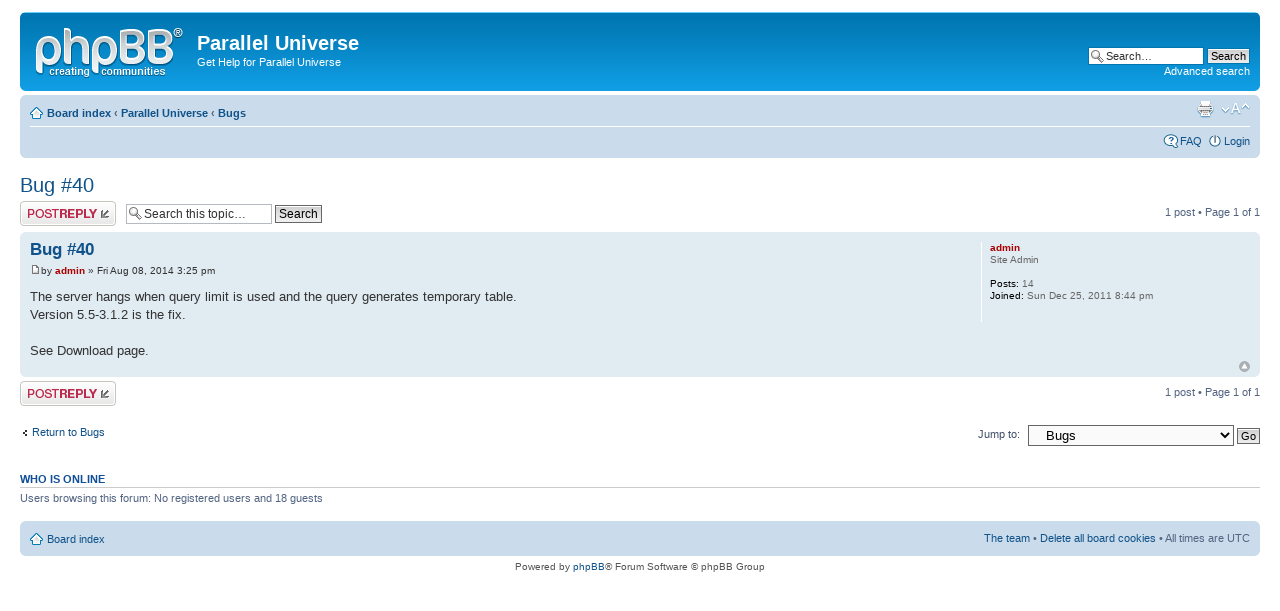

--- FILE ---
content_type: text/html; charset=UTF-8
request_url: http://www.forum.paralleluniverse-inc.com/viewtopic.php?f=6&p=2279&sid=78490be8ed2d75185e3d977802937570
body_size: 3567
content:
<!DOCTYPE html PUBLIC "-//W3C//DTD XHTML 1.0 Strict//EN" "http://www.w3.org/TR/xhtml1/DTD/xhtml1-strict.dtd">
<html xmlns="http://www.w3.org/1999/xhtml" dir="ltr" lang="en-gb" xml:lang="en-gb">
<head>

<meta http-equiv="content-type" content="text/html; charset=UTF-8" />
<meta http-equiv="content-style-type" content="text/css" />
<meta http-equiv="content-language" content="en-gb" />
<meta http-equiv="imagetoolbar" content="no" />
<meta name="resource-type" content="document" />
<meta name="distribution" content="global" />
<meta name="keywords" content="" />
<meta name="description" content="" />

<title>Parallel Universe &bull; View topic - Bug #40</title>



<!--
	phpBB style name: prosilver
	Based on style:   prosilver (this is the default phpBB3 style)
	Original author:  Tom Beddard ( http://www.subBlue.com/ )
	Modified by:
-->

<script type="text/javascript">
// <![CDATA[
	var jump_page = 'Enter the page number you wish to go to:';
	var on_page = '1';
	var per_page = '';
	var base_url = '';
	var style_cookie = 'phpBBstyle';
	var style_cookie_settings = '; path=/; domain=forum.paralleluniverse-inc.com';
	var onload_functions = new Array();
	var onunload_functions = new Array();

	

	/**
	* Find a member
	*/
	function find_username(url)
	{
		popup(url, 760, 570, '_usersearch');
		return false;
	}

	/**
	* New function for handling multiple calls to window.onload and window.unload by pentapenguin
	*/
	window.onload = function()
	{
		for (var i = 0; i < onload_functions.length; i++)
		{
			eval(onload_functions[i]);
		}
	};

	window.onunload = function()
	{
		for (var i = 0; i < onunload_functions.length; i++)
		{
			eval(onunload_functions[i]);
		}
	};

// ]]>
</script>
<script type="text/javascript" src="./styles/prosilver/template/styleswitcher.js"></script>
<script type="text/javascript" src="./styles/prosilver/template/forum_fn.js"></script>

<link href="./styles/prosilver/theme/print.css" rel="stylesheet" type="text/css" media="print" title="printonly" />
<link href="./style.php?id=1&amp;lang=en&amp;sid=43557fbe10fee20c269859cad3a640c6" rel="stylesheet" type="text/css" media="screen, projection" />

<link href="./styles/prosilver/theme/normal.css" rel="stylesheet" type="text/css" title="A" />
<link href="./styles/prosilver/theme/medium.css" rel="alternate stylesheet" type="text/css" title="A+" />
<link href="./styles/prosilver/theme/large.css" rel="alternate stylesheet" type="text/css" title="A++" />



</head>

<body id="phpbb" class="section-viewtopic ltr">

<div id="wrap">
	<a id="top" name="top" accesskey="t"></a>
	<div id="page-header">
		<div class="headerbar">
			<div class="inner"><span class="corners-top"><span></span></span>

			<div id="site-description">
				<a href="./index.php?sid=43557fbe10fee20c269859cad3a640c6" title="Board index" id="logo"><img src="./styles/prosilver/imageset/site_logo.gif" width="149" height="52" alt="" title="" /></a>
				<h1>Parallel Universe</h1>
				<p>Get Help for Parallel Universe</p>
				<p class="skiplink"><a href="#start_here">Skip to content</a></p>
			</div>

		
			<div id="search-box">
				<form action="./search.php?sid=43557fbe10fee20c269859cad3a640c6" method="get" id="search">
				<fieldset>
					<input name="keywords" id="keywords" type="text" maxlength="128" title="Search for keywords" class="inputbox search" value="Search…" onclick="if(this.value=='Search…')this.value='';" onblur="if(this.value=='')this.value='Search…';" />
					<input class="button2" value="Search" type="submit" /><br />
					<a href="./search.php?sid=43557fbe10fee20c269859cad3a640c6" title="View the advanced search options">Advanced search</a> <input type="hidden" name="sid" value="43557fbe10fee20c269859cad3a640c6" />

				</fieldset>
				</form>
			</div>
		

			<span class="corners-bottom"><span></span></span></div>
		</div>

		<div class="navbar">
			<div class="inner"><span class="corners-top"><span></span></span>

			<ul class="linklist navlinks">
				<li class="icon-home"><a href="./index.php?sid=43557fbe10fee20c269859cad3a640c6" accesskey="h">Board index</a>  <strong>&#8249;</strong> <a href="./viewforum.php?f=1&amp;sid=43557fbe10fee20c269859cad3a640c6">Parallel Universe</a> <strong>&#8249;</strong> <a href="./viewforum.php?f=6&amp;sid=43557fbe10fee20c269859cad3a640c6">Bugs</a></li>

				<li class="rightside"><a href="#" onclick="fontsizeup(); return false;" onkeypress="return fontsizeup(event);" class="fontsize" title="Change font size">Change font size</a></li>

				<li class="rightside"><a href="./viewtopic.php?f=6&amp;t=1860&amp;sid=43557fbe10fee20c269859cad3a640c6&amp;view=print" title="Print view" accesskey="p" class="print">Print view</a></li>
			</ul>

			

			<ul class="linklist rightside">
				<li class="icon-faq"><a href="./faq.php?sid=43557fbe10fee20c269859cad3a640c6" title="Frequently Asked Questions">FAQ</a></li>
				
					<li class="icon-logout"><a href="./ucp.php?mode=login&amp;sid=43557fbe10fee20c269859cad3a640c6" title="Login" accesskey="x">Login</a></li>
				
			</ul>

			<span class="corners-bottom"><span></span></span></div>
		</div>

	</div>

	<a name="start_here"></a>
	<div id="page-body">
		
<h2><a href="./viewtopic.php?f=6&amp;t=1860&amp;sid=43557fbe10fee20c269859cad3a640c6">Bug #40</a></h2>
<!-- NOTE: remove the style="display: none" when you want to have the forum description on the topic body --><div style="display: none !important;">Report your bugs<br /></div>

<div class="topic-actions">

	<div class="buttons">
	
		<div class="reply-icon"><a href="./posting.php?mode=reply&amp;f=6&amp;t=1860&amp;sid=43557fbe10fee20c269859cad3a640c6" title="Post a reply"><span></span>Post a reply</a></div>
	
	</div>

	
		<div class="search-box">
			<form method="get" id="topic-search" action="./search.php?sid=43557fbe10fee20c269859cad3a640c6">
			<fieldset>
				<input class="inputbox search tiny"  type="text" name="keywords" id="search_keywords" size="20" value="Search this topic…" onclick="if(this.value=='Search this topic…')this.value='';" onblur="if(this.value=='')this.value='Search this topic…';" />
				<input class="button2" type="submit" value="Search" />
				<input type="hidden" name="t" value="1860" />
<input type="hidden" name="sf" value="msgonly" />
<input type="hidden" name="sid" value="43557fbe10fee20c269859cad3a640c6" />

			</fieldset>
			</form>
		</div>
	
		<div class="pagination">
			1 post
			 &bull; Page <strong>1</strong> of <strong>1</strong>
		</div>
	

</div>
<div class="clear"></div>


	<div id="p2279" class="post bg2">
		<div class="inner"><span class="corners-top"><span></span></span>

		<div class="postbody">
			

			<h3 class="first"><a href="#p2279">Bug #40</a></h3>
			<p class="author"><a href="./viewtopic.php?p=2279&amp;sid=43557fbe10fee20c269859cad3a640c6#p2279"><img src="./styles/prosilver/imageset/icon_post_target.gif" width="11" height="9" alt="Post" title="Post" /></a>by <strong><a href="./memberlist.php?mode=viewprofile&amp;u=2&amp;sid=43557fbe10fee20c269859cad3a640c6" style="color: #AA0000;" class="username-coloured">admin</a></strong> &raquo; Fri Aug 08, 2014 3:25 pm </p>

			

			<div class="content">The server hangs when query limit is used and the query generates temporary table.<br />Version 5.5-3.1.2 is the fix.<br /><br />See Download page.</div>

			

		</div>

		
			<dl class="postprofile" id="profile2279">
			<dt>
				<a href="./memberlist.php?mode=viewprofile&amp;u=2&amp;sid=43557fbe10fee20c269859cad3a640c6" style="color: #AA0000;" class="username-coloured">admin</a>
			</dt>

			<dd>Site Admin</dd>

		<dd>&nbsp;</dd>

		<dd><strong>Posts:</strong> 14</dd><dd><strong>Joined:</strong> Sun Dec 25, 2011 8:44 pm</dd>

		</dl>
	

		<div class="back2top"><a href="#wrap" class="top" title="Top">Top</a></div>

		<span class="corners-bottom"><span></span></span></div>
	</div>

	<hr class="divider" />


<div class="topic-actions">
	<div class="buttons">
	
		<div class="reply-icon"><a href="./posting.php?mode=reply&amp;f=6&amp;t=1860&amp;sid=43557fbe10fee20c269859cad3a640c6" title="Post a reply"><span></span>Post a reply</a></div>
	
	</div>

	
		<div class="pagination">
			1 post
			 &bull; Page <strong>1</strong> of <strong>1</strong>
		</div>
	
</div>


	<p></p><p><a href="./viewforum.php?f=6&amp;sid=43557fbe10fee20c269859cad3a640c6" class="left-box left" accesskey="r">Return to Bugs</a></p>

	<form method="post" id="jumpbox" action="./viewforum.php?sid=43557fbe10fee20c269859cad3a640c6" onsubmit="if(this.f.value == -1){return false;}">

	
		<fieldset class="jumpbox">
	
			<label for="f" accesskey="j">Jump to:</label>
			<select name="f" id="f" onchange="if(this.options[this.selectedIndex].value != -1){ document.forms['jumpbox'].submit() }">
			
				<option value="-1">Select a forum</option>
			<option value="-1">------------------</option>
				<option value="1">Parallel Universe</option>
			
				<option value="7">&nbsp; &nbsp;Announcements</option>
			
				<option value="9">&nbsp; &nbsp;User Comments &amp; Feedback</option>
			
				<option value="3">&nbsp; &nbsp;Newbie</option>
			
				<option value="2">&nbsp; &nbsp;Install</option>
			
				<option value="8">&nbsp; &nbsp;Migration to Parallel Universe</option>
			
				<option value="6" selected="selected">&nbsp; &nbsp;Bugs</option>
			
				<option value="4">&nbsp; &nbsp;Suggestions</option>
			
			</select>
			<input type="submit" value="Go" class="button2" />
		</fieldset>
	</form>


	<h3>Who is online</h3>
	<p>Users browsing this forum: No registered users and 18 guests</p>
</div>

<div id="page-footer">

	<div class="navbar">
		<div class="inner"><span class="corners-top"><span></span></span>

		<ul class="linklist">
			<li class="icon-home"><a href="./index.php?sid=43557fbe10fee20c269859cad3a640c6" accesskey="h">Board index</a></li>
				
			<li class="rightside"><a href="./memberlist.php?mode=leaders&amp;sid=43557fbe10fee20c269859cad3a640c6">The team</a> &bull; <a href="./ucp.php?mode=delete_cookies&amp;sid=43557fbe10fee20c269859cad3a640c6">Delete all board cookies</a> &bull; All times are UTC </li>
		</ul>

		<span class="corners-bottom"><span></span></span></div>
	</div>

	<div class="copyright">Powered by <a href="https://www.phpbb.com/">phpBB</a>&reg; Forum Software &copy; phpBB Group
		
	</div>
</div>

</div>

<div>
	<a id="bottom" name="bottom" accesskey="z"></a>
	<img src="./cron.php?cron_type=tidy_cache&amp;sid=43557fbe10fee20c269859cad3a640c6" width="1" height="1" alt="cron" />
</div>

</body>
</html>